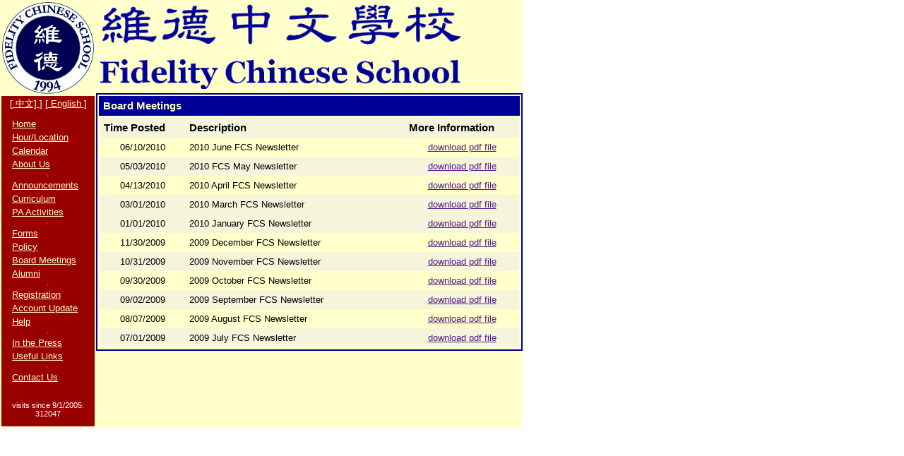

--- FILE ---
content_type: text/html;charset=UTF-8
request_url: http://reg.mfcsnj.org/page?component=board_meetings
body_size: 10188
content:



<style type="text/css">
table.main { background:#FFFFCC; position:absolute;top:0;left:0; }
</style>

<html>
<head><title>www.njfcs.org - Board Meetings</title></head>
<body>
<table width=0% height=0% class=main cellspacing=0 cellpadding=0>
	<tr>
	<!-- LEFT -->
	<td width=130 height=100% valign=top>
		<table height=100%>
			<tr><td align=center width=130 valign=top>
			


<style type="text/css">
</style>
<table width=130 cellspacing=0 cellpadding=0> 
<tr><td align=center><img src="images/20050421_l81e345_205855.jpg" width=130 onclick='window.open("images/20050421_l81e345_205855.jpg")' ></img></td></tr>
</table>

			</td></tr>
			<tr><td valign=top bgcolor=#990000 height=100% width=130
			valign=top>
			


<style type="text/css">
a:link.ml {color:#FFFFCC;text-decoration:underline;font-weight:normal;font-family:arial;font-size:10pt}
a:visited.ml {color:lightblue;font-weight:normal; text-decoration: underline;font-family:arial;font-size:10pt}
a:hover.ml {font-family:arial;font-weight:bold ;font-size:10pt}
td.menu_title {padding:1px;text-align:center;font-family:arial;color:white; font-size:10pt}
td.menu_item {padding:2px; font-weight:bold;}
td.counter {padding:1px;text-align:center;font-family:arial;color:white; font-size:8pt}
td.sep {height:3px;padding-top:4px;padding-bottom:0px;text-align:center;font-family:arial;color:white;font-size:3pt}
</style>
<table width=130 height=100% cellpadding=0 cellspacing=0>
	<tr><td align=center valign=top height=0%>
		<table cellpadding=0 cellspacing=0>
		<tr><td class=menu_title>
		[<a class=ml href=lang_change?component=board_meetings&language=chinese>
		&#20013;&#25991;]
		</a>]
		[<a class=ml href=lang_change?component=board_meetings&language=english>
		English
		</a>]
		</td></tr>
		</table>
	</td></tr>
	<tr><td align=center valign=top height=0%>
		<table cellpadding=6>
		<tr><td valign=top>
		<table>
		<tr><td align=left><a class=ml href="start">
		Home</a></td></tr>

		<tr><td align=left><a class=ml href="page?component=hour_location">
		Hour/Location</a></td></tr>

		<tr><td align=left><a class=ml href="page?component=calendar">
		Calendar</a></td></tr>

		<tr><td align=left><a class=ml href="page?component=about_us">
		About Us</a></td></tr>

	<tr><td class=sep>*</td></tr>

		<tr><td align=left><a class=ml href="page?component=announcement">
		Announcements</a></td></tr>

		<tr><td align=left><a class=ml href="page?component=curriculum">
		Curriculum</a></td></tr>

		<tr><td align=left><a class=ml href="page?component=pa_activities">
		PA Activities</a></td></tr>

	<tr><td class=sep>*</td></tr>

		<tr><td align=left><a class=ml href="page?component=form">
		Forms</a></td></tr>

		<tr><td align=left><a class=ml href="page?component=policy">
		Policy</a></td></tr>

		<tr><td align=left><a class=ml href="page?component=board_meetings">
		Board Meetings</a></td></tr>

		<tr><td align=left><a class=ml href="page?component=alumni">
		Alumni</a></td></tr>

	<tr><td class=sep>*</td></tr>

		<tr><td align=left><a class=ml href="https://reg.njfcs.org/reg" 
		OnClick='window.open("https://reg.njfcs.org/reg"); return false;'>
		Registration</a></td></tr>

		<tr><td align=left><a class=ml href="https://reg.njfcs.org/reg" 
		OnClick='window.open("https://reg.njfcs.org/reg"); return false;'>
		Account Update</a></td></tr>

		<tr><td align=left><a class=ml href="page?component=help">
		Help</a></td></tr>

	<tr><td class=sep>*</td></tr>

<!--
<tr><td align=left><a class=ml href="page?component=forms">
Forms/Procedures</a></td></tr>

-->

		<tr><td align=left><a class=ml href="page?component=in_the_press">
		In the Press</a></td></tr>

		<tr><td align=left><a class=ml href="page?component=useful_links">
		Useful Links</a></td></tr>


	<tr><td class=sep>*</td></tr>

		<tr><td align=left><a class=ml href="page?component=contact_us">
		Contact Us</a></td></tr>
<!--
BLOCK FOR NOW
		<tr><td align=left><a class=ml href="members_only?from=start">
		Members Only</a></td></tr>

		<tr><td align=left><a class=ml href="alumni?from=start">
		Alumni</a></td></tr>

		<tr><td align=left><a class=ml href="donation?from=start">
		Donation</a></td></tr>

		<tr><td align=left><a class=ml href="sponsors?from=start">
		Sponsors</a></td></tr>
-->

		<tr><td><br></td></tr>
		<tr><td class=counter>
		visits since 9/1/2005:
		<br>
		312047
		</td></tr>
		</table>
		</td></tr>
		</table>
	</td></tr>
	<tr><td valign=top height=100%>
<!--
		<table>
		<tr><td align=left>
		<a href="site_management?from=start">
		Site Management
		</a>
		</td></tr>
		</table>
-->
	</td></tr>
</table>

			</td></tr>
		</table>
	</td>
	<!-- RIGHT -->
	<td width=0% valign=top>
		<table cellspacing=0 cellpadding=0>
		<!-- ROW 1 -->
			<tr><td colspan=2 align=left>
			


<style type="text/css">
td.title_en {color:#000099;align:center;font-family:arial;font-weight:bold;font-size:26pt}
td.title_c {color:#000099;align:center;font-weight:bold;font-size:45pt}
</style>
<table cellpadding=4> 
<!--
<tr><td class=title_c colspan=2 align=left>&#32173;&#24503;&#20013;&#25991;&#23416;&#26657;</td></tr>
<tr><td class=title_en align=left>Fidelity Chinese School</td><td align=left><font color=#000099> - Since 1994</font></td></tr>
-->
<tr><td><img src="images/title.gif" height=120></img></td></tr>
</table>

			</td></tr>
		<!-- ROW 2 -->
			<tr><td colspan=2 align=left>
			


<style type="text/css">
table.info {border-style:solid;border-width:2px;border-color:#000099}
td.info_title {font-family:arial; text-align=center;font-size:11pt; font-weight:bold;padding:6px; background:#000099; color:#FFFFCC}
</style>
<table class=info width=604>
	<tr>
		<td class=info_title>Board Meetings</td></tr>
	<tr>
		<td><style type=text/css>td.info_label {font-family:arial;text-align=center;font-size:11pt;font-weight:bold;}
td.info_date {font-family:arial;text-align:center;font-size:10pt;}
td.info_cmt {font-family:arial;color=red;font-size:10pt}
td.info_file {text-align:center;font-family:arial;font-size:10pt}
</style><table cellspacing=0 cellpadding=6 width=100% ><tr bgcolor=Beige><td class=info_label width=110 nowrap>Time Posted</td><td class=info_label width=300 nowrap>Description</td><td class=info_label width=150 nowrap>More Information</td></tr><tr ><td class=info_date width=110>06/10/2010 </td><td class=info_cmt width=300>2010 June FCS Newsletter</td><td class=info_file width=150><a href='' onClick='window.open("fcs_download?component=board_meetings&ct=1276184024809&fid=fpath_0"); return false;'><font size=2><nobr>download pdf file</nobr></font></a> </td></tr><tr bgcolor=Beige><td class=info_date width=110>05/03/2010 </td><td class=info_cmt width=300>2010 FCS May Newsletter</td><td class=info_file width=150><a href='' onClick='window.open("fcs_download?component=board_meetings&ct=1272940062960&fid=fpath_0"); return false;'><font size=2><nobr>download pdf file</nobr></font></a> </td></tr><tr ><td class=info_date width=110>04/13/2010 </td><td class=info_cmt width=300>2010 April FCS Newsletter</td><td class=info_file width=150><a href='' onClick='window.open("fcs_download?component=board_meetings&ct=1271163190954&fid=fpath_0"); return false;'><font size=2><nobr>download pdf file</nobr></font></a> </td></tr><tr bgcolor=Beige><td class=info_date width=110>03/01/2010 </td><td class=info_cmt width=300>2010 March FCS Newsletter</td><td class=info_file width=150><a href='' onClick='window.open("fcs_download?component=board_meetings&ct=1267495503773&fid=fpath_0"); return false;'><font size=2><nobr>download pdf file</nobr></font></a> </td></tr><tr bgcolor=Beige><td class=info_date width=110>01/01/2010 </td><td class=info_cmt width=300>2010 January FCS Newsletter</td><td class=info_file width=150><a href='' onClick='window.open("fcs_download?component=board_meetings&ct=1262375179504&fid=fpath_0"); return false;'><font size=2><nobr>download pdf file</nobr></font></a> </td></tr><tr ><td class=info_date width=110>11/30/2009 </td><td class=info_cmt width=300>2009 December FCS Newsletter</td><td class=info_file width=150><a href='' onClick='window.open("fcs_download?component=board_meetings&ct=1259640797145&fid=fpath_0"); return false;'><font size=2><nobr>download pdf file</nobr></font></a> </td></tr><tr bgcolor=Beige><td class=info_date width=110>10/31/2009 </td><td class=info_cmt width=300>2009 November FCS Newsletter</td><td class=info_file width=150><a href='' onClick='window.open("fcs_download?component=board_meetings&ct=1257040980939&fid=fpath_0"); return false;'><font size=2><nobr>download pdf file</nobr></font></a> </td></tr><tr ><td class=info_date width=110>09/30/2009 </td><td class=info_cmt width=300>2009 October FCS Newsletter</td><td class=info_file width=150><a href='' onClick='window.open("fcs_download?component=board_meetings&ct=1254350281436&fid=fpath_0"); return false;'><font size=2><nobr>download pdf file</nobr></font></a> </td></tr><tr bgcolor=Beige><td class=info_date width=110>09/02/2009 </td><td class=info_cmt width=300>2009 September FCS Newsletter</td><td class=info_file width=150><a href='' onClick='window.open("fcs_download?component=board_meetings&ct=1251901640747&fid=fpath_0"); return false;'><font size=2><nobr>download pdf file</nobr></font></a> </td></tr><tr ><td class=info_date width=110>08/07/2009 </td><td class=info_cmt width=300>2009 August FCS Newsletter</td><td class=info_file width=150><a href='' onClick='window.open("fcs_download?component=board_meetings&ct=1249672815675&fid=fpath_0"); return false;'><font size=2><nobr>download pdf file</nobr></font></a> </td></tr><tr bgcolor=Beige><td class=info_date width=110>07/01/2009 </td><td class=info_cmt width=300>2009 July FCS Newsletter</td><td class=info_file width=150><a href='' onClick='window.open("fcs_download?component=board_meetings&ct=1249672784329&fid=fpath_0"); return false;'><font size=2><nobr>download pdf file</nobr></font></a> </td></tr></table></td>
	</tr>
</table>

			</td></tr>
		</table>
	</td>
	</tr>
</table>
</body>
</html>
